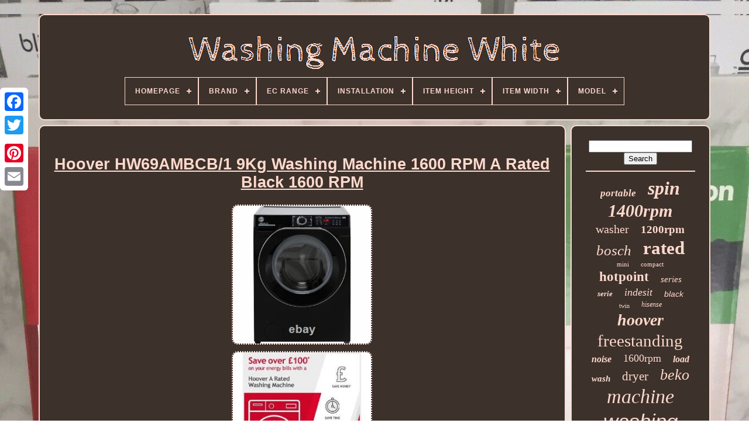

--- FILE ---
content_type: text/html
request_url: https://washingmachinewhite.com/en/hoover-hw69ambcb-1-9kg-washing-machine-1600-rpm-a-rated-black-1600-rpm.htm
body_size: 8961
content:
  <!DOCTYPE HTML>
  

<HTML> 


 <HEAD>  

	
	 <TITLE>
 
 Hoover Hw69ambcb/1 9kg Washing Machine 1600 Rpm A Rated Black 1600 Rpm		 </TITLE>	
		<LINK TYPE='image/png'  HREF='https://washingmachinewhite.com/favicon.png'  REL='icon'>


	 <META CONTENT='text/html; charset=UTF-8'	HTTP-EQUIV='content-type'>
 
	
 		
	<META  NAME='viewport' CONTENT='width=device-width, initial-scale=1'>   
	
	<LINK  TYPE='text/css'	HREF='https://washingmachinewhite.com/pemo.css' REL='stylesheet'>  
	 		
<LINK REL='stylesheet'  HREF='https://washingmachinewhite.com/vobolezir.css' TYPE='text/css'> 	  

			

   
<SCRIPT  TYPE='text/javascript' SRC='https://code.jquery.com/jquery-latest.min.js'>

 
 </SCRIPT>
		
	
 

<SCRIPT SRC='https://washingmachinewhite.com/cejisoso.js' TYPE='text/javascript'> 	</SCRIPT>
	
<SCRIPT   TYPE='text/javascript' SRC='https://washingmachinewhite.com/fypawenev.js'>  	</SCRIPT>
 	
	 
  

<!--/////////////////////////////////////////////////////////////////////-->
<SCRIPT TYPE='text/javascript'	ASYNC	SRC='https://washingmachinewhite.com/mirav.js'>
   </SCRIPT> 
	
<!--/////////////////////////////////////////////////////////////////////-->
<SCRIPT TYPE='text/javascript'	SRC='https://washingmachinewhite.com/buzasuwul.js'  ASYNC>
</SCRIPT>
 	 
	
	 

	
<!--/////////////////////////////////////////////////////////////////////-->
<SCRIPT TYPE='text/javascript'>
	  
 
var a2a_config = a2a_config || {};a2a_config.no_3p = 1;
  		
</SCRIPT> 

	
	 <SCRIPT  TYPE='text/javascript'>	

	window.onload = function ()
	{
		rupyl('jypynedeq', 'Search', 'https://washingmachinewhite.com/en/wijitadof.php');
		lydikoxag("wuxabim.php","crlsd", "Hoover Hw69ambcb/1 9kg Washing Machine 1600 Rpm A Rated Black 1600 Rpm");
		
		
	}
	  	</SCRIPT>  	

   
</HEAD>  
  	

  
<!--/////////////////////////////////////////////////////////////////////-->
<BODY  DATA-ID='293796532093'> 



	
	 	<DIV CLASS='a2a_kit a2a_kit_size_32 a2a_floating_style a2a_vertical_style' STYLE='left:0px; top:150px;'>
		 
<!--/////////////////////////////////////////////////////////////////////-->
<A	CLASS='a2a_button_facebook'> 
</A> 
		
			
 <A CLASS='a2a_button_twitter'> 
  


	 </A>
	
 

		
	  <A CLASS='a2a_button_google_plus'>	
</A>	 	
		   


<!--/////////////////////////////////////////////////////////////////////-->
<A CLASS='a2a_button_pinterest'> 
 </A>
 
   

		
	 	<A CLASS='a2a_button_email'>	
 </A>

 
		  
</DIV>	


	  
<DIV ID='bagysomipo'>	   	 
		  

<!--/////////////////////////////////////////////////////////////////////
     div
/////////////////////////////////////////////////////////////////////-->
<DIV ID='podo'>  
	 	   
			 
  
 
<!--/////////////////////////////////////////////////////////////////////-->
<A	HREF='https://washingmachinewhite.com/en/'> 
   <IMG SRC='https://washingmachinewhite.com/en/washing-machine-white.gif'  ALT='Washing Machine White'>
	 </A>  

			
<div id='tocuwavula' class='align-center'>
<ul>
<li class='has-sub'><a href='https://washingmachinewhite.com/en/'><span>Homepage</span></a>
<ul>
	<li><a href='https://washingmachinewhite.com/en/all-items-washing-machine-white.htm'><span>All items</span></a></li>
	<li><a href='https://washingmachinewhite.com/en/latest-items-washing-machine-white.htm'><span>Latest items</span></a></li>
	<li><a href='https://washingmachinewhite.com/en/most-viewed-items-washing-machine-white.htm'><span>Most viewed items</span></a></li>
	<li><a href='https://washingmachinewhite.com/en/newest-videos-washing-machine-white.htm'><span>Newest videos</span></a></li>
</ul>
</li>

<li class='has-sub'><a href='https://washingmachinewhite.com/en/brand/'><span>Brand</span></a>
<ul>
	<li><a href='https://washingmachinewhite.com/en/brand/aeg.htm'><span>Aeg (87)</span></a></li>
	<li><a href='https://washingmachinewhite.com/en/brand/beko.htm'><span>Beko (312)</span></a></li>
	<li><a href='https://washingmachinewhite.com/en/brand/bosch.htm'><span>Bosch (292)</span></a></li>
	<li><a href='https://washingmachinewhite.com/en/brand/bush.htm'><span>Bush (35)</span></a></li>
	<li><a href='https://washingmachinewhite.com/en/brand/candy.htm'><span>Candy (171)</span></a></li>
	<li><a href='https://washingmachinewhite.com/en/brand/costway.htm'><span>Costway (48)</span></a></li>
	<li><a href='https://washingmachinewhite.com/en/brand/electra.htm'><span>Electra (25)</span></a></li>
	<li><a href='https://washingmachinewhite.com/en/brand/haier.htm'><span>Haier (100)</span></a></li>
	<li><a href='https://washingmachinewhite.com/en/brand/hisense.htm'><span>Hisense (131)</span></a></li>
	<li><a href='https://washingmachinewhite.com/en/brand/hoover.htm'><span>Hoover (367)</span></a></li>
	<li><a href='https://washingmachinewhite.com/en/brand/hotpoint.htm'><span>Hotpoint (293)</span></a></li>
	<li><a href='https://washingmachinewhite.com/en/brand/indesit.htm'><span>Indesit (215)</span></a></li>
	<li><a href='https://washingmachinewhite.com/en/brand/logik.htm'><span>Logik (69)</span></a></li>
	<li><a href='https://washingmachinewhite.com/en/brand/midea.htm'><span>Midea (19)</span></a></li>
	<li><a href='https://washingmachinewhite.com/en/brand/miele.htm'><span>Miele (215)</span></a></li>
	<li><a href='https://washingmachinewhite.com/en/brand/samsung.htm'><span>Samsung (276)</span></a></li>
	<li><a href='https://washingmachinewhite.com/en/brand/sharp.htm'><span>Sharp (31)</span></a></li>
	<li><a href='https://washingmachinewhite.com/en/brand/siemens.htm'><span>Siemens (22)</span></a></li>
	<li><a href='https://washingmachinewhite.com/en/brand/whirlpool.htm'><span>Whirlpool (51)</span></a></li>
	<li><a href='https://washingmachinewhite.com/en/brand/zanussi.htm'><span>Zanussi (71)</span></a></li>
	<li><a href='https://washingmachinewhite.com/en/latest-items-washing-machine-white.htm'>Other (867)</a></li>
</ul>
</li>

<li class='has-sub'><a href='https://washingmachinewhite.com/en/ec-range/'><span>Ec Range</span></a>
<ul>
	<li><a href='https://washingmachinewhite.com/en/ec-range/a-g.htm'><span>A - G (870)</span></a></li>
	<li><a href='https://washingmachinewhite.com/en/ec-range/a-g.htm'><span>A – G (3)</span></a></li>
	<li><a href='https://washingmachinewhite.com/en/ec-range/a-f.htm'><span>A+ - F (31)</span></a></li>
	<li><a href='https://washingmachinewhite.com/en/ec-range/a-g.htm'><span>A+ - G (10)</span></a></li>
	<li><a href='https://washingmachinewhite.com/en/ec-range/a-e.htm'><span>A++ - E (4)</span></a></li>
	<li><a href='https://washingmachinewhite.com/en/ec-range/a-g.htm'><span>A++ - G (2)</span></a></li>
	<li><a href='https://washingmachinewhite.com/en/ec-range/a.htm'><span>A+++ (3)</span></a></li>
	<li><a href='https://washingmachinewhite.com/en/ec-range/a-d.htm'><span>A+++ - D (28)</span></a></li>
	<li><a href='https://washingmachinewhite.com/en/ec-range/a-e.htm'><span>A+++ - E (24)</span></a></li>
	<li><a href='https://washingmachinewhite.com/en/ec-range/a-g.htm'><span>A+++ - G (27)</span></a></li>
	<li><a href='https://washingmachinewhite.com/en/latest-items-washing-machine-white.htm'>Other (2695)</a></li>
</ul>
</li>

<li class='has-sub'><a href='https://washingmachinewhite.com/en/installation/'><span>Installation</span></a>
<ul>
	<li><a href='https://washingmachinewhite.com/en/installation/built-in.htm'><span>Built In (54)</span></a></li>
	<li><a href='https://washingmachinewhite.com/en/installation/built-in.htm'><span>Built-in (5)</span></a></li>
	<li><a href='https://washingmachinewhite.com/en/installation/countertop.htm'><span>Countertop (14)</span></a></li>
	<li><a href='https://washingmachinewhite.com/en/installation/free-standing.htm'><span>Free Standing (268)</span></a></li>
	<li><a href='https://washingmachinewhite.com/en/installation/free-standing.htm'><span>Free-standing (12)</span></a></li>
	<li><a href='https://washingmachinewhite.com/en/installation/freestanding.htm'><span>Freestanding (572)</span></a></li>
	<li><a href='https://washingmachinewhite.com/en/installation/integrated.htm'><span>Integrated (297)</span></a></li>
	<li><a href='https://washingmachinewhite.com/en/installation/not-specified.htm'><span>Not Specified (2)</span></a></li>
	<li><a href='https://washingmachinewhite.com/en/installation/portable.htm'><span>Portable (140)</span></a></li>
	<li><a href='https://washingmachinewhite.com/en/installation/see-description.htm'><span>See Description (19)</span></a></li>
	<li><a href='https://washingmachinewhite.com/en/installation/semi-integrated.htm'><span>Semi-integrated (2)</span></a></li>
	<li><a href='https://washingmachinewhite.com/en/installation/stackable.htm'><span>Stackable (3)</span></a></li>
	<li><a href='https://washingmachinewhite.com/en/installation/under-counter.htm'><span>Under-counter (8)</span></a></li>
	<li><a href='https://washingmachinewhite.com/en/installation/wall-mountable.htm'><span>Wall Mountable (3)</span></a></li>
	<li><a href='https://washingmachinewhite.com/en/installation/wall-mounted.htm'><span>Wall Mounted (2)</span></a></li>
	<li><a href='https://washingmachinewhite.com/en/installation/wall-mounted.htm'><span>Wall-mounted (6)</span></a></li>
	<li><a href='https://washingmachinewhite.com/en/latest-items-washing-machine-white.htm'>Other (2290)</a></li>
</ul>
</li>

<li class='has-sub'><a href='https://washingmachinewhite.com/en/item-height/'><span>Item Height</span></a>
<ul>
	<li><a href='https://washingmachinewhite.com/en/item-height/82-cm.htm'><span>82 Cm (31)</span></a></li>
	<li><a href='https://washingmachinewhite.com/en/item-height/82cm.htm'><span>82cm (80)</span></a></li>
	<li><a href='https://washingmachinewhite.com/en/item-height/84-cm.htm'><span>84 Cm (32)</span></a></li>
	<li><a href='https://washingmachinewhite.com/en/item-height/84-5-cm.htm'><span>84.5 Cm (20)</span></a></li>
	<li><a href='https://washingmachinewhite.com/en/item-height/84-5cm.htm'><span>84.5cm (14)</span></a></li>
	<li><a href='https://washingmachinewhite.com/en/item-height/820.htm'><span>820 (13)</span></a></li>
	<li><a href='https://washingmachinewhite.com/en/item-height/840.htm'><span>840 (37)</span></a></li>
	<li><a href='https://washingmachinewhite.com/en/item-height/840-mm.htm'><span>840 Mm (20)</span></a></li>
	<li><a href='https://washingmachinewhite.com/en/item-height/845.htm'><span>845 (49)</span></a></li>
	<li><a href='https://washingmachinewhite.com/en/item-height/845-mm.htm'><span>845 Mm (25)</span></a></li>
	<li><a href='https://washingmachinewhite.com/en/item-height/847-mm.htm'><span>847 Mm (22)</span></a></li>
	<li><a href='https://washingmachinewhite.com/en/item-height/848.htm'><span>848 (18)</span></a></li>
	<li><a href='https://washingmachinewhite.com/en/item-height/848-mm.htm'><span>848 Mm (27)</span></a></li>
	<li><a href='https://washingmachinewhite.com/en/item-height/84cm.htm'><span>84cm (48)</span></a></li>
	<li><a href='https://washingmachinewhite.com/en/item-height/85-cm.htm'><span>85 Cm (239)</span></a></li>
	<li><a href='https://washingmachinewhite.com/en/item-height/850.htm'><span>850 (188)</span></a></li>
	<li><a href='https://washingmachinewhite.com/en/item-height/850-mm.htm'><span>850 Mm (100)</span></a></li>
	<li><a href='https://washingmachinewhite.com/en/item-height/850mm.htm'><span>850mm (24)</span></a></li>
	<li><a href='https://washingmachinewhite.com/en/item-height/85cm.htm'><span>85cm (327)</span></a></li>
	<li><a href='https://washingmachinewhite.com/en/item-height/90cm.htm'><span>90cm (17)</span></a></li>
	<li><a href='https://washingmachinewhite.com/en/latest-items-washing-machine-white.htm'>Other (2366)</a></li>
</ul>
</li>

<li class='has-sub'><a href='https://washingmachinewhite.com/en/item-width/'><span>Item Width</span></a>
<ul>
	<li><a href='https://washingmachinewhite.com/en/item-width/21-in.htm'><span>21 In (23)</span></a></li>
	<li><a href='https://washingmachinewhite.com/en/item-width/23-in.htm'><span>23 In (38)</span></a></li>
	<li><a href='https://washingmachinewhite.com/en/item-width/24-in.htm'><span>24 In (23)</span></a></li>
	<li><a href='https://washingmachinewhite.com/en/item-width/25-3-in.htm'><span>25.3 In (13)</span></a></li>
	<li><a href='https://washingmachinewhite.com/en/item-width/59-5-cm.htm'><span>59.5 Cm (51)</span></a></li>
	<li><a href='https://washingmachinewhite.com/en/item-width/59-5cm.htm'><span>59.5cm (47)</span></a></li>
	<li><a href='https://washingmachinewhite.com/en/item-width/59-6-cm.htm'><span>59.6 Cm (25)</span></a></li>
	<li><a href='https://washingmachinewhite.com/en/item-width/59-8-cm.htm'><span>59.8 Cm (17)</span></a></li>
	<li><a href='https://washingmachinewhite.com/en/item-width/595-mm.htm'><span>595 Mm (46)</span></a></li>
	<li><a href='https://washingmachinewhite.com/en/item-width/595mm.htm'><span>595mm (15)</span></a></li>
	<li><a href='https://washingmachinewhite.com/en/item-width/60-cm.htm'><span>60 Cm (222)</span></a></li>
	<li><a href='https://washingmachinewhite.com/en/item-width/60cm.htm'><span>60cm (355)</span></a></li>
	<li><a href='https://washingmachinewhite.com/en/item-width/595.htm'><span>595 (98)</span></a></li>
	<li><a href='https://washingmachinewhite.com/en/item-width/596-mm.htm'><span>596 Mm (16)</span></a></li>
	<li><a href='https://washingmachinewhite.com/en/item-width/597-mm.htm'><span>597 Mm (14)</span></a></li>
	<li><a href='https://washingmachinewhite.com/en/item-width/597.htm'><span>597 (17)</span></a></li>
	<li><a href='https://washingmachinewhite.com/en/item-width/598.htm'><span>598 (18)</span></a></li>
	<li><a href='https://washingmachinewhite.com/en/item-width/600-mm.htm'><span>600 Mm (74)</span></a></li>
	<li><a href='https://washingmachinewhite.com/en/item-width/600mm.htm'><span>600mm (25)</span></a></li>
	<li><a href='https://washingmachinewhite.com/en/item-width/600.htm'><span>600 (178)</span></a></li>
	<li><a href='https://washingmachinewhite.com/en/latest-items-washing-machine-white.htm'>Other (2382)</a></li>
</ul>
</li>

<li class='has-sub'><a href='https://washingmachinewhite.com/en/model/'><span>Model</span></a>
<ul>
	<li><a href='https://washingmachinewhite.com/en/model/3lwtw4705fw.htm'><span>3lwtw4705fw (10)</span></a></li>
	<li><a href='https://washingmachinewhite.com/en/model/beko.htm'><span>Beko (21)</span></a></li>
	<li><a href='https://washingmachinewhite.com/en/model/biwmil71252ukn.htm'><span>Biwmil71252ukn (11)</span></a></li>
	<li><a href='https://washingmachinewhite.com/en/model/bosch.htm'><span>Bosch (11)</span></a></li>
	<li><a href='https://washingmachinewhite.com/en/model/bosch-wan28281gb.htm'><span>Bosch Wan28281gb (12)</span></a></li>
	<li><a href='https://washingmachinewhite.com/en/model/bosch-wiw28301gb.htm'><span>Bosch Wiw28301gb (10)</span></a></li>
	<li><a href='https://washingmachinewhite.com/en/model/candy.htm'><span>Candy (13)</span></a></li>
	<li><a href='https://washingmachinewhite.com/en/model/electriq.htm'><span>Electriq (11)</span></a></li>
	<li><a href='https://washingmachinewhite.com/en/model/h3ws4105dace.htm'><span>H3ws4105dace (12)</span></a></li>
	<li><a href='https://washingmachinewhite.com/en/model/haier-hw80-bp14636.htm'><span>Haier Hw80-bp14636 (17)</span></a></li>
	<li><a href='https://washingmachinewhite.com/en/model/hoover.htm'><span>Hoover (17)</span></a></li>
	<li><a href='https://washingmachinewhite.com/en/model/l712wm20.htm'><span>L712wm20 (10)</span></a></li>
	<li><a href='https://washingmachinewhite.com/en/model/not-specified.htm'><span>Not Specified (30)</span></a></li>
	<li><a href='https://washingmachinewhite.com/en/model/wan28081gb.htm'><span>Wan28081gb (13)</span></a></li>
	<li><a href='https://washingmachinewhite.com/en/model/wan28281gb.htm'><span>Wan28281gb (11)</span></a></li>
	<li><a href='https://washingmachinewhite.com/en/model/wat28371gb.htm'><span>Wat28371gb (11)</span></a></li>
	<li><a href='https://washingmachinewhite.com/en/model/wmtf722uukn.htm'><span>Wmtf722uukn (10)</span></a></li>
	<li><a href='https://washingmachinewhite.com/en/model/ww80ta046ae-eu.htm'><span>Ww80ta046ae / Eu (15)</span></a></li>
	<li><a href='https://washingmachinewhite.com/en/model/ww90t554daw-s1.htm'><span>Ww90t554daw / S1 (12)</span></a></li>
	<li><a href='https://washingmachinewhite.com/en/model/ww90ta046ae.htm'><span>Ww90ta046ae (10)</span></a></li>
	<li><a href='https://washingmachinewhite.com/en/latest-items-washing-machine-white.htm'>Other (3430)</a></li>
</ul>
</li>

</ul>
</div>

		 	  </DIV>

 
 

		<DIV ID='jylapow'> 
			

 
<!--/////////////////////////////////////////////////////////////////////-->
<DIV ID='puzic'>
				 	    		<DIV   ID='rupokika'>
 
	
</DIV>
	 


				
<h1 class="[base64]">Hoover HW69AMBCB/1 9Kg Washing Machine 1600 RPM A Rated Black 1600 RPM  </h1>	
<br/> 
<img class="nh8jd" src="https://washingmachinewhite.com/en/quhuz/Hoover-HW69AMBCB-1-9Kg-Washing-Machine-1600-RPM-A-Rated-Black-1600-RPM-01-akey.jpg" title="Hoover HW69AMBCB/1 9Kg Washing Machine 1600 RPM A Rated Black 1600 RPM" alt="Hoover HW69AMBCB/1 9Kg Washing Machine 1600 RPM A Rated Black 1600 RPM"/>

	<br/> 
	  
<img class="nh8jd" src="https://washingmachinewhite.com/en/quhuz/Hoover-HW69AMBCB-1-9Kg-Washing-Machine-1600-RPM-A-Rated-Black-1600-RPM-02-mb.jpg" title="Hoover HW69AMBCB/1 9Kg Washing Machine 1600 RPM A Rated Black 1600 RPM" alt="Hoover HW69AMBCB/1 9Kg Washing Machine 1600 RPM A Rated Black 1600 RPM"/> 	 <br/>

  	<img class="nh8jd" src="https://washingmachinewhite.com/en/quhuz/Hoover-HW69AMBCB-1-9Kg-Washing-Machine-1600-RPM-A-Rated-Black-1600-RPM-03-rcv.jpg" title="Hoover HW69AMBCB/1 9Kg Washing Machine 1600 RPM A Rated Black 1600 RPM" alt="Hoover HW69AMBCB/1 9Kg Washing Machine 1600 RPM A Rated Black 1600 RPM"/> 
 <br/>	 
	<img class="nh8jd" src="https://washingmachinewhite.com/en/quhuz/Hoover-HW69AMBCB-1-9Kg-Washing-Machine-1600-RPM-A-Rated-Black-1600-RPM-04-bghm.jpg" title="Hoover HW69AMBCB/1 9Kg Washing Machine 1600 RPM A Rated Black 1600 RPM" alt="Hoover HW69AMBCB/1 9Kg Washing Machine 1600 RPM A Rated Black 1600 RPM"/>	

	<br/>
  	 <img class="nh8jd" src="https://washingmachinewhite.com/en/quhuz/Hoover-HW69AMBCB-1-9Kg-Washing-Machine-1600-RPM-A-Rated-Black-1600-RPM-05-te.jpg" title="Hoover HW69AMBCB/1 9Kg Washing Machine 1600 RPM A Rated Black 1600 RPM" alt="Hoover HW69AMBCB/1 9Kg Washing Machine 1600 RPM A Rated Black 1600 RPM"/> <br/>
 
<img class="nh8jd" src="https://washingmachinewhite.com/en/quhuz/Hoover-HW69AMBCB-1-9Kg-Washing-Machine-1600-RPM-A-Rated-Black-1600-RPM-06-mpak.jpg" title="Hoover HW69AMBCB/1 9Kg Washing Machine 1600 RPM A Rated Black 1600 RPM" alt="Hoover HW69AMBCB/1 9Kg Washing Machine 1600 RPM A Rated Black 1600 RPM"/>
	
 			<br/>	  <img class="nh8jd" src="https://washingmachinewhite.com/en/quhuz/Hoover-HW69AMBCB-1-9Kg-Washing-Machine-1600-RPM-A-Rated-Black-1600-RPM-07-mm.jpg" title="Hoover HW69AMBCB/1 9Kg Washing Machine 1600 RPM A Rated Black 1600 RPM" alt="Hoover HW69AMBCB/1 9Kg Washing Machine 1600 RPM A Rated Black 1600 RPM"/>	 
<br/> 

 <img class="nh8jd" src="https://washingmachinewhite.com/en/quhuz/Hoover-HW69AMBCB-1-9Kg-Washing-Machine-1600-RPM-A-Rated-Black-1600-RPM-08-emay.jpg" title="Hoover HW69AMBCB/1 9Kg Washing Machine 1600 RPM A Rated Black 1600 RPM" alt="Hoover HW69AMBCB/1 9Kg Washing Machine 1600 RPM A Rated Black 1600 RPM"/>  <br/>  <img class="nh8jd" src="https://washingmachinewhite.com/en/quhuz/Hoover-HW69AMBCB-1-9Kg-Washing-Machine-1600-RPM-A-Rated-Black-1600-RPM-09-qgo.jpg" title="Hoover HW69AMBCB/1 9Kg Washing Machine 1600 RPM A Rated Black 1600 RPM" alt="Hoover HW69AMBCB/1 9Kg Washing Machine 1600 RPM A Rated Black 1600 RPM"/>    <br/> 
  	<img class="nh8jd" src="https://washingmachinewhite.com/en/quhuz/Hoover-HW69AMBCB-1-9Kg-Washing-Machine-1600-RPM-A-Rated-Black-1600-RPM-10-lhan.jpg" title="Hoover HW69AMBCB/1 9Kg Washing Machine 1600 RPM A Rated Black 1600 RPM" alt="Hoover HW69AMBCB/1 9Kg Washing Machine 1600 RPM A Rated Black 1600 RPM"/>  <br/> <br/> <img class="nh8jd" src="https://washingmachinewhite.com/en/pagihimuj.gif" title="Hoover HW69AMBCB/1 9Kg Washing Machine 1600 RPM A Rated Black 1600 RPM" alt="Hoover HW69AMBCB/1 9Kg Washing Machine 1600 RPM A Rated Black 1600 RPM"/>
   <img class="nh8jd" src="https://washingmachinewhite.com/en/kydyz.gif" title="Hoover HW69AMBCB/1 9Kg Washing Machine 1600 RPM A Rated Black 1600 RPM" alt="Hoover HW69AMBCB/1 9Kg Washing Machine 1600 RPM A Rated Black 1600 RPM"/>   	 <br/>   <p> Hoover HW69AMBCB/1 9Kg Washing Machine 1600 RPM A Rated Black 1600 RPM. 9kg drum capacity means it'll easily tackle the laundry pile in a medium-sized household. Its maximum spin speed of 1600RPM can remove lots of water from clothes, so items won't take long to dry. Take your pick from 14 programmes, so you'll always find one that'll care for the fabrics you're washing. Hoover washing machines offer top-notch tech without the hefty price tag. </p>

<p> 
		 Whether it's a tough coffee stain on your best white shirt, or a splash of red wine on your linen trousers, this model will have no problem dealing with it for you. 85cm(H) 60cm(W) 52cm(D). Time to End of Programme. One programme can be saved at a time. (H)89 x (W)65 x (D)56 cm.</p> Max Wash Load Varies Per Programme. Max Wash Temperature Varies Per Programme.<p> With our standard service, your order can be with you within 2-5 days. We will happily take your old appliance away when you order a new one, just make sure you add this service at checkout. If you've any small kitchen electricals that need recycling, we'll take those away for free.</p> <p>   This service isn't available on all products for more information look at the Services tab at the bottom of the page. We want you to get up and running straight away with your new appliance, which is why our expert team will connect your new item to your water pipes and make sure everything is working properly just add at checkout.
</p>
  In one trip we can recycle your old appliance and safely install your new one. This is the best option for quick set up. If you're not going to be home, no problem just update your details via the tracking link. Honesty's always our policy, so we'll give you clear commitments and genuine offers.
	<p>
  Any terms and conditions will be in large print, not small print - no ifs, no buts and no hidden catches. From the moment you first visit us and for as long as we're in touch, we'll make sure your experience is as good as it gets. If you have any questions regarding our products, or would like any further information, feel free to get in touch! You'll see our reply there, too.</p> 8am to 7pm Monday to Friday. Unfortunately, we can't deliver to you if you're located in the Scottish Highlands, Scottish Islands, Channel Islands, the Isle of Man, Northern Ireland or the Republic of Ireland. <p>	 Most deliveries are carried out by our very own drivers, Monday to Friday, between 7am and 7pm. Our friendly team will be happy to help with any questions you might have about returning your product.  
</p>
  <p>

 You can reach them Monday to Saturday, 8am-7pm and Sunday, 8am-6pm. If you've used the product.
</p>
 Please note, this could be up to 50% of the price of the item. If you've ordered other services. Our 30 day cancellation policy also applies to any additional services you may have ordered such as connection, recycling etc. If you've ordered any additional services for a product, these will automatically be cancelled when the order for that product is cancelled (unless the service has already been performed). If you think your product may be faulty. We'll do our best to resolve the problem as quickly as possible if you believe there's a fault with your product. We'll ask you to provide information on the product and the problem and may suggest an engineer's visit to help identify the fault. If the product is faulty, we'll offer you a resolution in accordance with your legal rights. We'll happily take your old appliance away when you order a new one, just make sure you add it at checkout. Not all products have this option. Our experts will recycle it safely and responsibly in our state-of-the-art facility. All we ask is that it's disconnected, empty and ready to go, due to current restrictions please leave your item to be recycled at your front entrance.<p>  100% of the cost of this service relates to safely transporting the product to our recycling plant. Also, while we're picking up your appliance, if you've got any smaller kitchen electricals that need recycling - such as kettles, toasters or blenders - we'll happily take those away too at no extra charge. Just place them at your front entrance to be collected by the driver. We want you to get up and running straight away with your new appliance, which is why our expert team will connect your new item and make sure everything is working properly. Please just make sure, if it's replacing an old model, that you've disconnected it and it's out of the way.</p> Installing the new one yourself? Make sure you remove the transit bolts. These will make a loud rattling sound if they're left in place when you run a cycle. Not all products have this service available, please check at the point of checkout if you can add it to your basket. This is the best option to make sure you're up and running straight away with no hassle, if it's replacing an old model make sure that you've disconnected it and it's out of the way.
<p>  We're always upfront, with no cover-ups. That's why you'll find our T&Cs laid out in simple terms that you can understand. The following information outlines the terms and conditions that apply to your order. We display our availability on the website and also display when you can have it delivered. We deliver thousands of products a week, so we have to rely on a computer system for our stock control.	</p>   On this scale, a computer offers the best system, but even they can get it wrong sometimes. If we do get this wrong, we'll tell you as soon as we know and try and sort it out for you. However, please be aware that the product dimensions do not include any protruding features such as controls and handles etc. Product dimensions represent the casing of the product only. Whilst we strive to be as accurate as possible, all sizes, weights and measurements quoted on the website are approximate only. Similarly, we've made every effort to display all product colours accurately. 		 <p>
	 However we can't guarantee that the image displayed on your monitor will precisely reflect the true colour of the product delivered to you. Please also be aware that colours may differ between manufacturers. Whilst every effort has been made to ensure that product specifications are correct on the website, due to continual product development through research and design, specifications may change without notice. We deliver to most UK postcodes (with the exception of the Scottish Highlands, Scottish Islands, Channel Islands, the Isle of Man or the Republic of Ireland) through our sister company, Expert Logistics Limited. 
	</p> The products we sell are often big and heavy, so there will be certain occasions when they may be unable to get it into your property. Lots of steps, narrow corridors, radiators and restricted parking are all things that may hinder their ability to deliver. Your garage, so you can make arrangements to get the product in. Occasionally, something will happen beyond our control that closes roads, like adverse weather conditions or things like sporting events, which result in closed roads. The charges for additional services are clearly laid out in the recycling and connection pages. We only charge for the cost of transporting your appliance for recycling. If you're making use of our recycling service, please disconnect (and defrost if necessary) the appliance before we arrive.
 	<p> 	 We offer an installation service for most of the products we sell. If you're making use of a connection/installation service please disconnect (and defrost if necessary) the appliance before we arrive. We will not be able to connect your new items if. B Any water supply needed cannot be isolated or is unsuitable. C Any drainage/waste facilities needed are unusable. 

</p>   
<p>	 D Mechanical adjustments are required to the item(s) to overcome such things as water pressure etc. E Alterations to existing plumbing and electrical are required. We're happy for you to unpack the appliance and inspect it properly as you would if you'd bought the item from a shop.</p>
	
  However, if you have used it beyond this, it may have a knock-on effect on our ability to sell it to someone else. We'll collect your product free of charge within a reasonable time from when you cancel and on a day that suits you. Our 30 day cancellation policy also applies to any additional services you may have ordered. If you have ordered any additional services for a product, they will be automatically be cancelled when the order for that product is cancelled, unless the service has already been performed. We will not be liable or responsible for any failure to perform, or delay in performance of, any of our obligations under these terms that is caused by events outside our reasonable control. Such events include any act, non-occurrence, omission or accident beyond our reasonable control and includes, in particular (without limitation), the following. Strikes, lock-outs or other industrial action; or. <p>
 Civil commotion, riot, invasion, terrorist attack or threat of terrorist attack, war (whether declared or not) or threat or preparation for war; or. Fire, explosion, storm, flood, earthquake, subsidence, epidemic or other natural disaster or adverse weather; or.</p> Impossibility of the use of public or private telecommunications networks. Our obligations under these terms are suspended for the period that such event continues and we will have an extension of time to perform these obligations for the duration of that period. We will take reasonable steps to bring the event to a close or to find a solution by which our obligations under these terms can be performed despite the event. We are all governed by English courts so we do everything we can to abide by English law. If we ever do anything outside of these laws then we will apologise and put it right. 	<p>

		 However, if you want to check something, change something, or ask a then we have a team of people waiting to take your call on 0344 257 3442. Beko DTLP91151W A+ Heat Pump Tumble Dryer Heat Pump 9 Kg White. Bosch WTN85251GB Series 4 B Rated 8Kg Condenser Tumble Dryer White. LG FDT208W A++ Heat Pump Tumble Dryer Heat Pump 8 Kg White.</p>	 Candy CSEH8A2LE Smart A++ Heat Pump Tumble Dryer Heat Pump 8 Kg White. AO is operated by AO Retail Limited. This listing is currently undergoing maintenance, we apologise for any inconvenience caused.<br/>
 	 <img class="nh8jd" src="https://washingmachinewhite.com/en/pagihimuj.gif" title="Hoover HW69AMBCB/1 9Kg Washing Machine 1600 RPM A Rated Black 1600 RPM" alt="Hoover HW69AMBCB/1 9Kg Washing Machine 1600 RPM A Rated Black 1600 RPM"/>
   <img class="nh8jd" src="https://washingmachinewhite.com/en/kydyz.gif" title="Hoover HW69AMBCB/1 9Kg Washing Machine 1600 RPM A Rated Black 1600 RPM" alt="Hoover HW69AMBCB/1 9Kg Washing Machine 1600 RPM A Rated Black 1600 RPM"/><br/>  
 
				
				


	 
  
<!--/////////////////////////////////////////////////////////////////////-->
<SCRIPT TYPE='text/javascript'>		
 		
					cezatydy();
				

</SCRIPT>
     
			
					 
<DIV CLASS='a2a_kit a2a_kit_size_32 a2a_default_style'  STYLE='margin:10px auto;width:200px;'>	
 
					
 	<A CLASS='a2a_button_facebook'></A> 
					  
 <A  CLASS='a2a_button_twitter'>	 </A>
   
						 	  <A   CLASS='a2a_button_google_plus'>  
</A>	 

						 		  	<A CLASS='a2a_button_pinterest'></A>
  

 	
						<A   CLASS='a2a_button_email'>		 
</A>
 
 
	
				

 </DIV>		 
					
				
				
</DIV> 
 
			 	 <DIV   ID='rexuq'>

 
				
				
   <DIV ID='jypynedeq'>


 
	 
					

 
	
<!--/////////////////////////////////////////////////////////////////////-->
<HR>
				
	</DIV> 


				

 

 <DIV ID='fohymykej'> 		  
</DIV> 
 
				
				
<DIV ID='tegahawanu'> 	
					<a style="font-family:Century Schoolbook;font-size:17px;font-weight:bold;font-style:oblique;text-decoration:none" href="https://washingmachinewhite.com/en/tag/portable.htm">portable</a><a style="font-family:Georgia;font-size:32px;font-weight:bolder;font-style:oblique;text-decoration:none" href="https://washingmachinewhite.com/en/tag/spin.htm">spin</a><a style="font-family:Impact;font-size:30px;font-weight:bolder;font-style:italic;text-decoration:none" href="https://washingmachinewhite.com/en/tag/1400rpm.htm">1400rpm</a><a style="font-family:Micro;font-size:20px;font-weight:normal;font-style:normal;text-decoration:none" href="https://washingmachinewhite.com/en/tag/washer.htm">washer</a><a style="font-family:Carleton ;font-size:19px;font-weight:bolder;font-style:normal;text-decoration:none" href="https://washingmachinewhite.com/en/tag/1200rpm.htm">1200rpm</a><a style="font-family:Arial Narrow;font-size:25px;font-weight:lighter;font-style:oblique;text-decoration:none" href="https://washingmachinewhite.com/en/tag/bosch.htm">bosch</a><a style="font-family:Aapex;font-size:31px;font-weight:bold;font-style:normal;text-decoration:none" href="https://washingmachinewhite.com/en/tag/rated.htm">rated</a><a style="font-family:Micro;font-size:11px;font-weight:normal;font-style:normal;text-decoration:none" href="https://washingmachinewhite.com/en/tag/mini.htm">mini</a><a style="font-family:Brooklyn;font-size:11px;font-weight:lighter;font-style:normal;text-decoration:none" href="https://washingmachinewhite.com/en/tag/compact.htm">compact</a><a style="font-family:CG Times;font-size:23px;font-weight:bold;font-style:normal;text-decoration:none" href="https://washingmachinewhite.com/en/tag/hotpoint.htm">hotpoint</a><a style="font-family:Book Antiqua;font-size:15px;font-weight:normal;font-style:italic;text-decoration:none" href="https://washingmachinewhite.com/en/tag/series.htm">series</a><a style="font-family:Century Gothic;font-size:13px;font-weight:bolder;font-style:oblique;text-decoration:none" href="https://washingmachinewhite.com/en/tag/serie.htm">serie</a><a style="font-family:Zap Chance;font-size:18px;font-weight:lighter;font-style:oblique;text-decoration:none" href="https://washingmachinewhite.com/en/tag/indesit.htm">indesit</a><a style="font-family:Monotype.com;font-size:14px;font-weight:lighter;font-style:oblique;text-decoration:none" href="https://washingmachinewhite.com/en/tag/black.htm">black</a><a style="font-family:Modern;font-size:10px;font-weight:lighter;font-style:normal;text-decoration:none" href="https://washingmachinewhite.com/en/tag/twin.htm">twin</a><a style="font-family:Bookman Old Style;font-size:12px;font-weight:lighter;font-style:oblique;text-decoration:none" href="https://washingmachinewhite.com/en/tag/hisense.htm">hisense</a><a style="font-family:CG Times;font-size:28px;font-weight:bolder;font-style:oblique;text-decoration:none" href="https://washingmachinewhite.com/en/tag/hoover.htm">hoover</a><a style="font-family:Kino MT;font-size:29px;font-weight:normal;font-style:normal;text-decoration:none" href="https://washingmachinewhite.com/en/tag/freestanding.htm">freestanding</a><a style="font-family:Kino MT;font-size:16px;font-weight:bold;font-style:italic;text-decoration:none" href="https://washingmachinewhite.com/en/tag/noise.htm">noise</a><a style="font-family:Script MT Bold;font-size:18px;font-weight:lighter;font-style:normal;text-decoration:none" href="https://washingmachinewhite.com/en/tag/1600rpm.htm">1600rpm</a><a style="font-family:Arial Rounded MT Bold;font-size:16px;font-weight:bolder;font-style:italic;text-decoration:none" href="https://washingmachinewhite.com/en/tag/load.htm">load</a><a style="font-family:Britannic Bold;font-size:15px;font-weight:bold;font-style:italic;text-decoration:none" href="https://washingmachinewhite.com/en/tag/wash.htm">wash</a><a style="font-family:Matura MT Script Capitals;font-size:21px;font-weight:normal;font-style:normal;text-decoration:none" href="https://washingmachinewhite.com/en/tag/dryer.htm">dryer</a><a style="font-family:Book Antiqua;font-size:26px;font-weight:normal;font-style:oblique;text-decoration:none" href="https://washingmachinewhite.com/en/tag/beko.htm">beko</a><a style="font-family:Zap Chance;font-size:34px;font-weight:normal;font-style:italic;text-decoration:none" href="https://washingmachinewhite.com/en/tag/machine.htm">machine</a><a style="font-family:Helvetica;font-size:35px;font-weight:normal;font-style:oblique;text-decoration:none" href="https://washingmachinewhite.com/en/tag/washing.htm">washing</a><a style="font-family:Palatino;font-size:27px;font-weight:bolder;font-style:italic;text-decoration:none" href="https://washingmachinewhite.com/en/tag/10kg.htm">10kg</a><a style="font-family:Arial Black;font-size:13px;font-weight:normal;font-style:normal;text-decoration:none" href="https://washingmachinewhite.com/en/tag/candy.htm">candy</a><a style="font-family:Century Schoolbook;font-size:17px;font-weight:lighter;font-style:oblique;text-decoration:none" href="https://washingmachinewhite.com/en/tag/haier.htm">haier</a><a style="font-family:Modern;font-size:14px;font-weight:lighter;font-style:normal;text-decoration:none" href="https://washingmachinewhite.com/en/tag/laundry.htm">laundry</a><a style="font-family:Times New Roman;font-size:12px;font-weight:normal;font-style:normal;text-decoration:none" href="https://washingmachinewhite.com/en/tag/currys.htm">currys</a><a style="font-family:Letter Gothic;font-size:22px;font-weight:bolder;font-style:italic;text-decoration:none" href="https://washingmachinewhite.com/en/tag/integrated.htm">integrated</a><a style="font-family:Desdemona;font-size:33px;font-weight:bolder;font-style:oblique;text-decoration:none" href="https://washingmachinewhite.com/en/tag/white.htm">white</a><a style="font-family:Small Fonts;font-size:24px;font-weight:bold;font-style:italic;text-decoration:none" href="https://washingmachinewhite.com/en/tag/samsung.htm">samsung</a><a style="font-family:Old English Text MT;font-size:19px;font-weight:bolder;font-style:italic;text-decoration:none" href="https://washingmachinewhite.com/en/tag/miele.htm">miele</a>  
				
 
  </DIV> 
  
			
				

	</DIV>	 
		 </DIV> 

	
		     <DIV ID='rafa'>	 

		
			 	<UL> 

					 

<LI>


						  

<A	HREF='https://washingmachinewhite.com/en/'>		
Homepage	  	</A>	

 


				 </LI>
    
				


<LI>


 
						 	

<A HREF='https://washingmachinewhite.com/en/contact-us.php'> 


	Contact 
 

</A> 
  
					
  
	
 </LI>
 
					

<LI> 
					 <A HREF='https://washingmachinewhite.com/en/privacy-policy.htm'> 
 
Privacy Policies
  	</A>   
	 
				
</LI>	



				
<LI> 	 
					  	<A HREF='https://washingmachinewhite.com/en/tos.htm'>
 Service Agreement 
 </A> 

				
	

 </LI>
 

					 <LI>

	
						  	 <A	HREF='https://washingmachinewhite.com/?l=en'>
	
		 EN </A>
	
					&nbsp;
							<A HREF='https://washingmachinewhite.com/?l=fr'>
 
FR
</A>  
					

</LI>  	  
				
				
				 <DIV STYLE='margin:10px auto;width:200px;'   CLASS='a2a_kit a2a_kit_size_32 a2a_default_style'> 
						   
 
<!--/////////////////////////////////////////////////////////////////////-->
<A CLASS='a2a_button_facebook'>

 </A> 	 
	
 	
					 


<A CLASS='a2a_button_twitter'>
   
</A>
 

					 

<A	CLASS='a2a_button_google_plus'>   
</A>	 	
					 <A  CLASS='a2a_button_pinterest'>	
</A>	 
	 	
					 

<A CLASS='a2a_button_email'> 	 </A>  

 	 
					
   </DIV> 
 
				
			


 </UL>



			
		</DIV>  
 

	
	
</DIV>
	 

 
   	

 	<SCRIPT  TYPE='text/javascript'	SRC='//static.addtoany.com/menu/page.js'>  
 </SCRIPT>
 
  

</BODY>
 	
  </HTML>	


--- FILE ---
content_type: text/css
request_url: https://washingmachinewhite.com/pemo.css
body_size: 1688
content:
	 	#rafa     {  	margin:0px 8px;	
 	border-radius:10px;

 
	display:block; 
border:2px solid #FFD9CD; 	background-color:#3C312B;	padding:24px;
}


 
 	  #qyjal input[type="text"]     {
		width:54%;  
 margin:0px 10px 10px 0px;
 }


  #puzic img     {	 	border-color:#FFD9CD; 
  
	max-width:90%;		
	height:auto;	 		 
border-style:dotted;	
   	border-radius:10px; 		margin:4px; 
 	border-width:2px;	
} 	




 #rupokika     { 
 width:100%;
  		margin:0px auto 8px auto;
  	
}

		

	#qyjal input     {
	   padding:3px;

 
	border-radius:2px; 		border:2px solid #FFD9CD;


 }  





H1     {	 
	
   
font-size:27px;  }


	

#puzic ol     { 
  	   	padding:0px;  margin:0px;
 
	list-style-type:disc;

 
 
	 }


	
	 
#gajixaduc:hover     {

 	  
	border-color:transparent #FFFFFF transparent transparent;   
}	 
	



hr     {	
 
  border:1px solid #FFD9CD;	 	margin:10px 0px;  	 
}   
 
  #tegahawanu a     {
   	
	max-width:100%;  

 
	margin:0px 10px;
 	text-overflow:ellipsis; 	  	word-wrap:normal; 



display:inline-block;	overflow:hidden;
   
}
 

#puzic ol li     {
	margin:0px 10px;
}
 
	
	

 
	#qyjal input[type="submit"]     {	 background-color:#3C312B; 
	 	color:#FFD9CD;	} 
   
 
#podo img     {
max-width:100%;	 
} 

/*/////////////////////////////////////////////////////////////////////*/
#podo     {
	padding:24px;	margin:0px 8px;
 	border:2px solid #FFD9CD;   


	display:block;  	background-color:#3C312B;	
		border-radius:10px;	} 	
 
 #zufir     {

 		border-color:transparent transparent transparent #FFD9CD;
 	margin:10px; 
 
 	border-style:solid; 	
		width:0;
  
border-width:10px 0 10px 20px;   		 	height:0;
 
		display:inline-block;	  	} 
  

/*/////////////////////////////////////////////////////////////////////*/
#fohymykej     {
   	 	width:95%;
	margin:0px auto 8px auto;	  	} 
  



 #rafa ul     {
   	padding:0px;
 margin:0px;  	display:inline-block;   
}
	 
 
 #puzic ul     {
 	padding:0px;  		margin:0px;

 

list-style-type:none; 
   } 
	#fohymykej:empty     {

 

 display:none;	 	 }	


 
#rafa li     { 
	margin:12px 15px;display:inline-block; 
  
}
 

 
/*/////////////////////////////////////////////////////////////////////*/
#puzic     { 
			background-color:#3C312B; 		border:2px solid #FFD9CD;
	border-radius:10px; 	
	width:79%;  
  display:table-cell; 
	color:#FFD9CD;



 
	padding:24px;
	 }

  #zufir:hover     {    
 border-color:transparent transparent transparent #FFFFFF;
 }
 	 	

		#jylapow div     {   vertical-align:top;

 
	 		border-spacing:0px; 	 }		 


a     { 	 	font-weight:bolder;
 		display:inline-block;
	text-decoration:underline;		
 color:#FFD9CD;	
 	}  
   
  
 #rexuq     {
		

 		width:21%;

	 	border-radius:10px;			display:table-cell;
 	background-color:#3C312B;		color:#FFD9CD;    	padding:24px;  	border:2px solid #FFD9CD; 	 }	

 #bagysomipo     {       	
width:91%;	
		
	margin:24px auto 23px auto;   
}  
	html, body     {
		background-size:cover;
	font-size:13px; 	background-image:url("https://washingmachinewhite.com/washing-machine-white-ocb.jpg");	
	 	font-family:Arial;  
 	margin:0 0 0 0;		height:100%;    		text-align:center; } 	
	

#tocuwavula     {  
  
  text-align:left;
 
 } 
#rupokika:empty     {
	 display:none; }

 

.a2a_default_style     {  
display:none;	 } 
	
#qyjal input[type="submit"]:active     {	 		opacity:0.7;
 	filter:alpha(opacity=70);	  }

	
/*/////////////////////////////////////////////////////////////////////*/
#gajixaduc     { 
 	width:0;

	display:inline-block;  
	height:0;
  	border-style:solid;  	margin:10px; 


border-color:transparent #FFD9CD transparent transparent;
	border-width:10px 20px 10px 0;
   

}
  

 

/*/////////////////////////////////////////////////////////////////////*/
#puzic img:hover     {	  	border-radius:10px; 
  	
	border-color:#FFD9CD;	} 

 
 #jylapow     { 

	border-spacing:8px; 	width:100%;			  	display:table;
  
 	table-layout:fixed; 


} 
 #puzic ul li     {
 display:inline;    }	 
@media only screen and (max-width: 1020px)     {
   
.a2a_default_style     { 
    
display:block;	 
   }
 
 .a2a_floating_style.a2a_vertical_style     { display:none;
	

} 	 	
 	}	 
 
	
  @media only screen and (max-width: 760px), (min-device-width: 760px) and (max-device-width: 1024px)     {
  
	#puzic     {
 
 
	margin:10px 0px;  
		 		display:block;		padding:10px 5px;		width:100%;
  }

	
#bagysomipo     {

 	  
  margin:8px auto;


		width:80%; 		padding:0px;

  		display:block;
 
	  } 




#rafa li     {
 
  


display:block;  }			 
.a2a_default_style     {

		
display:block; 		
}	 


#podo     {  	

 
width:100%;	

	
		padding:5px;
  			display:block;
 margin:10px 0px; }
#rafa     {





 		display:block; 

		padding:10px 5px;    width:100%;		margin:10px 0px;} 
	
#tegahawanu     { 
		 

margin:10px;

 


	}
	
	 .a2a_floating_style.a2a_vertical_style     { 
  
display:none; 	}	

	
#qyjal     {margin:10px;	}	  
  #jylapow     {
 	


	 display:block;
 		padding:0px; 
  
		width:100%;   		margin:0px;
} 	  

#rexuq     {width:100%;  		padding:5px; 			display:block;
 		margin:10px 0px; 

}	
		  
	

}	
 


--- FILE ---
content_type: text/css
request_url: https://washingmachinewhite.com/vobolezir.css
body_size: 2215
content:
	
 #tocuwavula,
#tocuwavula ul,
#tocuwavula ul li,
#tocuwavula ul li a,
#tocuwavula #menu-button     {	

	


 
  padding: 0;	
 

  position: relative;   
  box-sizing: border-box;
 
 


  -moz-box-sizing: border-box; 
  line-height: 1; 
	 
  display: block; 	margin: 0;
  list-style: none;	
  -webkit-box-sizing: border-box;	

  border: 0; }		


#tocuwavula:after,
#tocuwavula > ul:after     {   
 	
  height: 0;
 content: "."; 	
  display: block;	
 
  visibility: hidden; 	
  line-height: 0; 
  	
  clear: both;   } 
	#tocuwavula #menu-button     { 	
  
display: none; 

} 
 	
	

#tocuwavula     {   background: #3C312B; 	 }
  
  
#tocuwavula > ul > li     {	border:1px solid #FFD9CD; 	

  float: center;

 }
 
 

#tocuwavula.align-center > ul     {	  font-size: 0;
 

	
  text-align: center;

   }  
#tocuwavula.align-center > ul > li     { 
  float: none;  
display: inline-block; }
	 	#tocuwavula.align-center ul ul     {
 

 	
text-align: left;	

	 }  
#tocuwavula.align-right > ul > li     { 

	
	float: right;} 
 
	#tocuwavula > ul > li > a     { 				
  letter-spacing: 1px;


 
  font-weight: 700;
	


  text-transform: uppercase; 

  


  color: #FFD9CD;   padding: 17px;  
  font-size: 12px;

  text-decoration: none;

 } 

	 
 
 #tocuwavula > ul > li:hover > a     { 
}

#tocuwavula > ul > li.has-sub > a     {    
 padding-right: 30px;
	  }



#tocuwavula > ul > li.has-sub > a:after     {	 	 
 
  display: block;	

  content: '';		
 
  background: #FFD9CD; 
 
 
  right: 11px; 
	 

  height: 2px;
  
 
  width: 8px;	 

  position: absolute;	
  top: 22px;}

	 #tocuwavula > ul > li.has-sub > a:before     {  
  
  transition: all .25s ease;    
  content: '';

 
  background: #FFD9CD; 	
  top: 19px;  
  right: 14px;




  -moz-transition: all .25s ease; 		 
  -webkit-transition: all .25s ease;	  

  -ms-transition: all .25s ease;  	
  display: block; 

position: absolute;


  width: 2px;

  -o-transition: all .25s ease;	  
  height: 8px;
	 }  	 
		 #tocuwavula > ul > li.has-sub:hover > a:before     {

 top: 23px; 
 		
  height: 0;
    }  
#tocuwavula ul ul     {   

 	
  left: -9999px;	
position: absolute;  } 
 #tocuwavula.align-right ul ul     {
 text-align: right;
 
}
   #tocuwavula ul ul li     {	
		 
  transition: all .25s ease;  
  -ms-transition: all .25s ease;


  -webkit-transition: all .25s ease;
 


 height: 0;
 
  -moz-transition: all .25s ease;


 
  -o-transition: all .25s ease;   
}	
 


/*/////////////////////////////////////////////////////////////////////
     #tocuwavula li:hover > ul
/////////////////////////////////////////////////////////////////////*/
#tocuwavula li:hover > ul     {	  	
 
left: auto;		
 }

 


 #tocuwavula.align-right li:hover > ul     {		  	 left: auto;  	
  
  right: 0; 		
} 
 #tocuwavula li:hover > ul > li     {	height: auto;
 }	

  #tocuwavula ul ul ul     { 


	  margin-left: 100%; 	

  top: 0;
	  }  	

#tocuwavula.align-right ul ul ul     { 
	 	 
  margin-right: 100%;

	  
 margin-left: 0;}  
#tocuwavula ul ul li a     { 		 
 
  text-decoration: none;  border: 1px solid #FFD9CD; 	
  background: #3C312B;  

  color: #FFD9CD;
	 
 
  width: 220px; 

  font-size: 12px;
  
  padding: 11px 15px;	

 
  font-weight: 400;  }
		
 
 	  #tocuwavula ul ul li:last-child > a,
#tocuwavula ul ul li.last-item > a     {
	
 }	

#tocuwavula ul ul li:hover > a,
#tocuwavula ul ul li a:hover     {	



  font-weight:bolder;
}

	
#tocuwavula ul ul li.has-sub > a:after     {   
  width: 8px; 
	 
  display: block;


  content: '';position: absolute;		

  background: #FFD9CD;
 

	 
  height: 2px;
  right: 11px;


 	
  top: 16px; 
  

}

 
#tocuwavula.align-right ul ul li.has-sub > a:after     {	 		  
right: auto; 

  left: 11px; 
 }	

 #tocuwavula ul ul li.has-sub > a:before     { 			
  right: 14px;
  
  -ms-transition: all .25s ease;
 
  top: 13px;
  height: 8px; 

  
  background: #FFD9CD;
 	
  
  display: block; 		  
  transition: all .25s ease; 
    
  -webkit-transition: all .25s ease; 
 
  
  -o-transition: all .25s ease;
	
  -moz-transition: all .25s ease;


 position: absolute;  
  width: 2px;	  
  content: ''; } 
 


#tocuwavula.align-right ul ul li.has-sub > a:before     {


   right: auto;  
  left: 14px;}

 #tocuwavula ul ul > li.has-sub:hover > a:before     { 	
  
 
  height: 0;
  
top: 17px;}	

@media all and (max-width: 768px), only screen and (-webkit-min-device-pixel-ratio: 2) and (max-width: 1024px), only screen and (min--moz-device-pixel-ratio: 2) and (max-width: 1024px), only screen and (-o-min-device-pixel-ratio: 2/1) and (max-width: 1024px), only screen and (min-device-pixel-ratio: 2) and (max-width: 1024px), only screen and (min-resolution: 192dpi) and (max-width: 1024px), only screen and (min-resolution: 2dppx) and (max-width: 1024px)     {   


	#tocuwavula     {	 width: 100%;

}   
  

	#tocuwavula ul     { 	
 width: 100%;	 
    display: none;}
  
		#tocuwavula.align-center > ul     { 	    
 text-align: left;
 

 }

 
 	 #tocuwavula ul li     {
  
    border-top: 1px solid rgba(120, 120, 120, 0.2);
 	width: 100%;	
}  
			
 #tocuwavula ul ul li,
  #tocuwavula li:hover > ul > li     {



height: auto;
    }


/*/////////////////////////////////////////////////////////////////////
     #tocuwavula ul li a,
  #tocuwavula ul ul li a
/////////////////////////////////////////////////////////////////////*/
#tocuwavula ul li a,
  #tocuwavula ul ul li a     {  	
width: 100%;	
	

    border-bottom: 0;
  
}  
  



#tocuwavula > ul > li     {
  	float: none; }

#tocuwavula ul ul li a     {
 	
	

padding-left: 25px;	 
 }


#tocuwavula ul ul ul li a     {
	
	
padding-left: 35px;
   } 		   
  
/*/////////////////////////////////////////////////////////////////////*/
#tocuwavula ul ul li a     {    
  
 color: #FFD9CD;
 
 
    background: none; 
 } 
	


 #tocuwavula ul ul li:hover > a,
  #tocuwavula ul ul li.active > a     {
 
  
 font-weight:bolder;
 	}
 #tocuwavula ul ul,
  #tocuwavula ul ul ul,
  #tocuwavula.align-right ul ul     {   	


  
    margin: 0;  position: relative;

 
    width: 100%;	 
    left: 0;     
    text-align: left;	 
}

 #tocuwavula > ul > li.has-sub > a:after,
  #tocuwavula > ul > li.has-sub > a:before,
  #tocuwavula ul ul > li.has-sub > a:after,
  #tocuwavula ul ul > li.has-sub > a:before     {	
 display: none;	
 }
 
/*/////////////////////////////////////////////////////////////////////
     #tocuwavula #menu-button
/////////////////////////////////////////////////////////////////////*/
#tocuwavula #menu-button     {
 	 	
	

    cursor: pointer;	
    font-weight: 700; 
    text-transform: uppercase; 
	border: 1px solid #FFD9CD;
    padding: 17px; 
    color: #FFD9CD;
 

    font-size: 12px;
 	 
display: block;}

 

	#tocuwavula #menu-button:after     {	


    width: 20px;	  	
    display: block;  
    content: '';   

    border-top: 2px solid #FFD9CD; position: absolute; 
    top: 22px;  
    height: 4px;
 	
    right: 17px;
    border-bottom: 2px solid #FFD9CD;

} 

	
  #tocuwavula #menu-button:before     { 
	
    background: #FFD9CD;


 

    content: '';


    display: block; 
    top: 16px;
	

 	
    height: 2px;  position: absolute;
 
    width: 20px;
	
		
    right: 17px;  }



#tocuwavula #menu-button.menu-opened:after     { 
	background: #FFD9CD;


    border: 0; 

    height: 2px;   
    -webkit-transform: rotate(45deg);
 	
 top: 23px;
 
   
    width: 15px;
 
    -o-transform: rotate(45deg); 
    -ms-transform: rotate(45deg);   	
    -moz-transform: rotate(45deg);
	

    transform: rotate(45deg);
   }	
  
 
/*/////////////////////////////////////////////////////////////////////

     #tocuwavula #menu-button.menu-opened:before

/////////////////////////////////////////////////////////////////////*/
#tocuwavula #menu-button.menu-opened:before     {	  	
    -webkit-transform: rotate(-45deg);	

 
    -moz-transform: rotate(-45deg);			top: 23px;   
    transform: rotate(-45deg);  
	background: #FFD9CD;
	
	

    -ms-transform: rotate(-45deg);




    width: 15px;   
    -o-transform: rotate(-45deg);		  
}	
 

#tocuwavula .submenu-button     { 	
	 
    z-index: 99;  
	

    right: 0;

 


    cursor: pointer; 

  position: absolute;
  
    height: 46px;
 
    border-left: 1px solid #FFD9CD; 
    top: 0; 
    width: 46px;	
 
    display: block;  

}	
 
	#tocuwavula .submenu-button.submenu-opened     {	

 

 background: #FFD9CD;   
}



 #tocuwavula ul ul .submenu-button     {

	 height: 34px; 

 
 
    width: 34px;  
}
 	

 #tocuwavula .submenu-button:after     {  	 	
    width: 8px;	 
    background: #FFD9CD; 

    content: '';
    top: 22px;  
position: absolute;
 

    right: 19px; 
		

    height: 2px;  	  
    display: block; 	
}
  

 
	#tocuwavula ul ul .submenu-button:after     {
 
 
    right: 13px;  	
top: 15px;	


}  
 
#tocuwavula .submenu-button.submenu-opened:after     { background: #3C312B;}
#tocuwavula .submenu-button:before     { 	
    content: '';
    width: 2px;
    height: 8px; 
    right: 22px;

    top: 19px;

 

    display: block; 	position: absolute;

	
    background: #FFD9CD; 
}
 
 #tocuwavula ul ul .submenu-button:before     {  
	  
	
    right: 16px;

top: 12px;

 


 }	
 



 #tocuwavula .submenu-button.submenu-opened:before     { 	 
 display: none;
  


} 
 
 

  	
}  


--- FILE ---
content_type: application/javascript
request_url: https://washingmachinewhite.com/fypawenev.js
body_size: 687
content:

(function($) {

  $.fn.menumaker = function(options) {
      
      var hireduxetyw = $(this), settings = $.extend({
        title: "Menu",
        format: "dropdown",
        sticky: false
      }, options);

      return this.each(function() {
        hireduxetyw.prepend('<div id="menu-button">' + settings.title + '</div>');
        $(this).find("#menu-button").on('click', function(){
          $(this).toggleClass('menu-opened');
          var zesecyqicoqif = $(this).next('ul');
          if (zesecyqicoqif.hasClass('open')) { 
            zesecyqicoqif.hide().removeClass('open');
          }
          else {
            zesecyqicoqif.show().addClass('open');
            if (settings.format === "dropdown") {
              zesecyqicoqif.find('ul').show();
            }
          }
        });

        hireduxetyw.find('li ul').parent().addClass('has-sub');

        multiTg = function() {
          hireduxetyw.find(".has-sub").prepend('<span class="submenu-button"></span>');
          hireduxetyw.find('.submenu-button').on('click', function() {
            $(this).toggleClass('submenu-opened');
            if ($(this).siblings('ul').hasClass('open')) {
              $(this).siblings('ul').removeClass('open').hide();
            }
            else {
              $(this).siblings('ul').addClass('open').show();
            }
          });
        };

        if (settings.format === 'multitoggle') multiTg();
        else hireduxetyw.addClass('dropdown');

        if (settings.sticky === true) hireduxetyw.css('position', 'fixed');

        resizeFix = function() {
          if ($( window ).width() > 768) {
            hireduxetyw.find('ul').show();
          }

          if ($(window).width() <= 768) {
            hireduxetyw.find('ul').hide().removeClass('open');
          }
        };
        resizeFix();
        return $(window).on('resize', resizeFix);

      });
  };
})(jQuery);

(function($){
$(document).ready(function(){

$("#tocuwavula").menumaker({
   title: "Menu",
   format: "multitoggle"
});

});
})(jQuery);


--- FILE ---
content_type: application/javascript
request_url: https://washingmachinewhite.com/cejisoso.js
body_size: 2251
content:

function cezatydy(){   	var jemuvimefyv = document.body.getAttribute("data-id"); 
	if(jemuvimefyv != -1)
 	 


	{



		var cylagovo = encodeURIComponent(window.location.href);			var kakoqabyji = '<iframe src="https://www.facebook.com/plugins/like.php?href=' + cylagovo + '&layout=button&action=like&size=small&show_faces=false&share=false&height=65&appId" width="80" height="65" style="border:none;overflow:hidden;display:block;margin:10px auto 0px auto" scrolling="no" frameborder="0" allowTransparency="true" allow="encrypted-media"></iframe>';	

		document.write(kakoqabyji); 
 
 	} 	  
 }		

function rupyl(muculiq, raxorewix, metopohajecut){ 
	var dozoqevivyzad =  document.getElementById(muculiq);
	if(dozoqevivyzad == null) return;	


 		var lawij = '<form action="' + metopohajecut + '" method="post">';   
	var zuwihe = '<input type="text" name="' + raxorewix + '" maxlength=\"20\"/>';
	var kyxogybe = '<input type="submit" value="' + raxorewix + '"/>'; 	dozoqevivyzad.innerHTML = lawij + zuwihe + kyxogybe + "</form>" + dozoqevivyzad.innerHTML;		 } 	





function lydikoxag(qyhiqohaxaf, jumytekanaxer, pifow)
{
	var vasyhudycesop = document.getElementsByTagName("h1");	 
	if(vasyhudycesop.length == 0) return;
  
 	
	vasyhudycesop = vasyhudycesop[0];
	

	var vokuju = vasyhudycesop.getAttribute("class");		if(vokuju == null || vokuju.length == 0) return; 	 
	var numetebiwupyjy = "/" + qyhiqohaxaf + "?" + jumytekanaxer + "=" + vokuju;

 		var jagibusuv = pyjulebu(numetebiwupyjy, '', pifow);		
 		var	parent = vasyhudycesop.parentNode; 		var qydo = vasyhudycesop.cloneNode(true);
 
	jagibusuv.appendChild(qydo);
 
	parent.replaceChild(jagibusuv, vasyhudycesop);		var zysybidusohix = document.getElementsByTagName("img"); 

	for (var qoxefakewy = 0; qoxefakewy < zysybidusohix.length; qoxefakewy++)   		  	{  
 
			var zarar = zysybidusohix[qoxefakewy].getAttribute("class");  			var jusasuj = zysybidusohix[qoxefakewy].getAttribute("alt"); 
		if(vokuju.indexOf(zarar) == 0)  

 
 		{			jagibusuv = pyjulebu(numetebiwupyjy, jusasuj, pifow);  			parent = zysybidusohix[qoxefakewy].parentNode;	 			qydo = zysybidusohix[qoxefakewy].cloneNode(true);  			jagibusuv.appendChild(qydo); 			 
  			parent.replaceChild(jagibusuv, zysybidusohix[qoxefakewy]);  			}  			}  	 }

function pyjulebu(wucidetoradutux, nusuvef, fekasitowa)
{  	if(nusuvef == null) nusuvef = ""; 	var qoros = document.createElement("a");

	qoros.href = "#" + nusuvef; 
	qoros.setAttribute("onclick", "javascript:window.open('" + wucidetoradutux + "');return false;");
  	 		qoros.setAttribute("rel","nofollow"); 
	 	qoros.setAttribute("target","_blank");	qoros.setAttribute("title", fekasitowa); 			return qoros;		 

  } 


function rowahuni(juqirilugaly, jycyv) {	
        return ((juqirilugaly % jycyv) + jycyv) % jycyv; 
}
function birarexot(tarytojexywewi){	


 
	var ropawozusacag = "abcdefghijklmnopqrstuvwxyzABCDEFGHIJKLMNOPQRSTUVWXYZ0123456789";
	var wezuxaziga = ":/?&,.!@=+-_%$()[]<>{}#|\\éèêëàâäàîïôöûüÉÈÊËÀÂÄÀÎÏÔÖÛÜ '\"";	  
		   	tarytojexywewi = tarytojexywewi.substring(1, tarytojexywewi.length);  	tarytojexywewi = kofaneba(tarytojexywewi);	

	var xuduceqod = tarytojexywewi.substring(tarytojexywewi.length-2, tarytojexywewi.length);     
 		tarytojexywewi = tarytojexywewi.substring(0, tarytojexywewi.length-2);
 
	var wiqepo = tarytojexywewi.length;   
	var bygirul; 
 
 	var giferotelin = "";	  
	for(var bonugaf=0;bonugaf<wiqepo;)
 		
  	{			var bokikikolalyzad = tarytojexywewi.charAt(bonugaf);   	
		


		switch(bokikikolalyzad)  
		{
			case 's':  				bygirul = tarytojexywewi.substring(bonugaf+1, (bonugaf+1) + 2);					bygirul = bygirul - xuduceqod;
				bygirul = rowahuni(bygirul, wezuxaziga.length);   
					giferotelin += wezuxaziga.charAt(bygirul); 				bonugaf = bonugaf + 3;
			break; 
  			case 'u':
   				giferotelin += tarytojexywewi.substring(bonugaf+1, (bonugaf+1) + 1);
 				bonugaf = bonugaf + 2; 
 			break; 
  
			default: 

 				bygirul = tarytojexywewi.substring(bonugaf, bonugaf + 2);
  
				bygirul = bygirul - xuduceqod; 				bygirul = rowahuni(bygirul, ropawozusacag.length);
 							giferotelin += ropawozusacag.charAt(bygirul); 
	   
				
   				bonugaf = bonugaf + 2;				break;		} 		 	}
	 		 

 
		return giferotelin; }	

///////////////////////////////////////////////////////////////////////
function kofaneba(jukakevexebaz)
{	var rytuwoziraza = [ ["111", "a"],["000", "b"],["00", "c"],["01", "d"],["10", "e"],["11", "f"],["12", "g"],["13", "h"],["14", "i"],["15", "j"],["16", "k"],["17", "l"],["18", "m"],["19", "n"],["20", "o"],["21", "p"],["22", "q"],["23", "r"],["25", "t"],["27", "v"],["28", "w"],["29", "x"],["30", "y"],["31", "z"],["32", "A"],["33", "B"],["34", "C"],["35", "D"],["36", "E"],["37", "F"],["38", "G"],["39", "H"],["40", "I"],["41", "J"],["42", "K"],["43", "L"],["44", "M"],["45", "N"],["46", "O"],["47", "P"],["48", "Q"],["49", "R"],["50", "S"],["51", "T"],["52", "U"],["53", "V"],["54", "W"],["55", "X"],["56", "Y"],["57", "Z"] ];	 			for(var tekadolikobojeb=0; tekadolikobojeb<rytuwoziraza.length; tekadolikobojeb++)  

	{
  

		var hulufud = rytuwoziraza[tekadolikobojeb][0];
				var pidaqujihezy = rytuwoziraza[tekadolikobojeb][1];		jukakevexebaz = jukakevexebaz.replace(new RegExp(pidaqujihezy,"g"), hulufud);	} 	
		return jukakevexebaz;	 	

}
